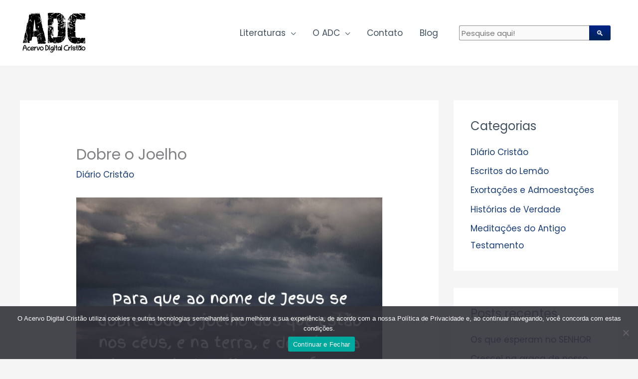

--- FILE ---
content_type: text/html; charset=UTF-8
request_url: https://acervodigitalcristao.com.br/blog/diario-cristao/dobre-o-joelho/
body_size: 66040
content:
<!DOCTYPE html><html lang="pt-BR" prefix="og: https://ogp.me/ns#"><head><meta charset="UTF-8"><meta name="viewport" content="width=device-width, initial-scale=1"><link rel="profile" href="https://gmpg.org/xfn/11"><link media="all" href="https://acervodigitalcristao.com.br/wp-content/cache/autoptimize/css/autoptimize_3ebe5eb412b1736155cad3fd71cfe98b.css" rel="stylesheet"><link media="only screen and (max-width: 768px)" href="https://acervodigitalcristao.com.br/wp-content/cache/autoptimize/css/autoptimize_2b0a662740d3cc93a5476fc734a64c63.css" rel="stylesheet"><title>Dobre o Joelho | Acervo Digital Cristão</title><meta name="description" content="O nome de Jesus traz algum conforto ao seu coração, ou traz algum pensamento de paz e alegria? Você se curvou à autoridade desse nome? Tenha certeza de que"/><meta name="robots" content="follow, index, max-snippet:-1, max-video-preview:-1, max-image-preview:large"/><link rel="canonical" href="https://acervodigitalcristao.com.br/blog/diario-cristao/dobre-o-joelho/" /><meta property="og:locale" content="pt_BR" /><meta property="og:type" content="article" /><meta property="og:title" content="Dobre o Joelho | Acervo Digital Cristão" /><meta property="og:description" content="O nome de Jesus traz algum conforto ao seu coração, ou traz algum pensamento de paz e alegria? Você se curvou à autoridade desse nome? Tenha certeza de que" /><meta property="og:url" content="https://acervodigitalcristao.com.br/blog/diario-cristao/dobre-o-joelho/" /><meta property="og:site_name" content="Acervo Digital Cristão | Literatura Cristã" /><meta property="article:section" content="Diário Cristão" /><meta property="og:updated_time" content="2022-08-27T12:53:39-03:00" /><meta property="og:image" content="https://acervodigitalcristao.com.br/wp-content/uploads/2022/08/foto-instagram1-2-2.jpg" /><meta property="og:image:secure_url" content="https://acervodigitalcristao.com.br/wp-content/uploads/2022/08/foto-instagram1-2-2.jpg" /><meta property="og:image:width" content="1080" /><meta property="og:image:height" content="1080" /><meta property="og:image:alt" content="Dobre o Joelho" /><meta property="og:image:type" content="image/jpeg" /><meta property="article:published_time" content="2022-08-27T12:53:34-03:00" /><meta property="article:modified_time" content="2022-08-27T12:53:39-03:00" /><meta name="twitter:card" content="summary_large_image" /><meta name="twitter:title" content="Dobre o Joelho | Acervo Digital Cristão" /><meta name="twitter:description" content="O nome de Jesus traz algum conforto ao seu coração, ou traz algum pensamento de paz e alegria? Você se curvou à autoridade desse nome? Tenha certeza de que" /><meta name="twitter:image" content="https://acervodigitalcristao.com.br/wp-content/uploads/2022/08/foto-instagram1-2-2.jpg" /><meta name="twitter:label1" content="Escrito por" /><meta name="twitter:data1" content="Helio Henrique Monte-Alto" /><meta name="twitter:label2" content="Tempo para leitura" /><meta name="twitter:data2" content="1 minuto" /> <script type="application/ld+json" class="rank-math-schema">{"@context":"https://schema.org","@graph":[{"@type":"Organization","@id":"https://acervodigitalcristao.com.br/#organization","name":"Acervo Digital Crist\u00e3o | Literatura Crist\u00e3","logo":{"@type":"ImageObject","@id":"https://acervodigitalcristao.com.br/#logo","url":"https://acervodigitalcristao.com.br/dsv/wp-content/uploads/2020/09/cropped-logo-final.png","contentUrl":"https://acervodigitalcristao.com.br/dsv/wp-content/uploads/2020/09/cropped-logo-final.png","caption":"Acervo Digital Crist\u00e3o | Literatura Crist\u00e3","inLanguage":"pt-BR","width":"207","height":"124"}},{"@type":"WebSite","@id":"https://acervodigitalcristao.com.br/#website","url":"https://acervodigitalcristao.com.br","name":"Acervo Digital Crist\u00e3o | Literatura Crist\u00e3","publisher":{"@id":"https://acervodigitalcristao.com.br/#organization"},"inLanguage":"pt-BR"},{"@type":"ImageObject","@id":"https://acervodigitalcristao.com.br/wp-content/uploads/2022/08/foto-instagram1-2-2-1024x1024.jpg","url":"https://acervodigitalcristao.com.br/wp-content/uploads/2022/08/foto-instagram1-2-2-1024x1024.jpg","width":"200","height":"200","inLanguage":"pt-BR"},{"@type":"BreadcrumbList","@id":"https://acervodigitalcristao.com.br/blog/diario-cristao/dobre-o-joelho/#breadcrumb","itemListElement":[{"@type":"ListItem","position":"1","item":{"@id":"https://acervodigitalcristao.com.br","name":"Home"}},{"@type":"ListItem","position":"2","item":{"@id":"https://acervodigitalcristao.com.br/blog/category/diario-cristao/","name":"Di\u00e1rio Crist\u00e3o"}},{"@type":"ListItem","position":"3","item":{"@id":"https://acervodigitalcristao.com.br/blog/diario-cristao/dobre-o-joelho/","name":"Dobre o Joelho"}}]},{"@type":"WebPage","@id":"https://acervodigitalcristao.com.br/blog/diario-cristao/dobre-o-joelho/#webpage","url":"https://acervodigitalcristao.com.br/blog/diario-cristao/dobre-o-joelho/","name":"Dobre o Joelho | Acervo Digital Crist\u00e3o","datePublished":"2022-08-27T12:53:34-03:00","dateModified":"2022-08-27T12:53:39-03:00","isPartOf":{"@id":"https://acervodigitalcristao.com.br/#website"},"primaryImageOfPage":{"@id":"https://acervodigitalcristao.com.br/wp-content/uploads/2022/08/foto-instagram1-2-2-1024x1024.jpg"},"inLanguage":"pt-BR","breadcrumb":{"@id":"https://acervodigitalcristao.com.br/blog/diario-cristao/dobre-o-joelho/#breadcrumb"}},{"@type":"Person","@id":"https://acervodigitalcristao.com.br/author/heliohenrique/","name":"Helio Henrique Monte-Alto","url":"https://acervodigitalcristao.com.br/author/heliohenrique/","image":{"@type":"ImageObject","@id":"https://secure.gravatar.com/avatar/639bbcc16c2235e17909536e60622e1ee3c16c5a3d3396d3f59a1c1ccee90c34?s=96&amp;d=mm&amp;r=g","url":"https://secure.gravatar.com/avatar/639bbcc16c2235e17909536e60622e1ee3c16c5a3d3396d3f59a1c1ccee90c34?s=96&amp;d=mm&amp;r=g","caption":"Helio Henrique Monte-Alto","inLanguage":"pt-BR"},"worksFor":{"@id":"https://acervodigitalcristao.com.br/#organization"}},{"@type":"BlogPosting","headline":"Dobre o Joelho | Acervo Digital Crist\u00e3o","datePublished":"2022-08-27T12:53:34-03:00","dateModified":"2022-08-27T12:53:39-03:00","articleSection":"Di\u00e1rio Crist\u00e3o","author":{"@id":"https://acervodigitalcristao.com.br/author/heliohenrique/","name":"Helio Henrique Monte-Alto"},"publisher":{"@id":"https://acervodigitalcristao.com.br/#organization"},"description":"O nome de Jesus traz algum conforto ao seu cora\u00e7\u00e3o, ou traz algum pensamento de paz e alegria? Voc\u00ea se curvou \u00e0 autoridade desse nome? Tenha certeza de que","name":"Dobre o Joelho | Acervo Digital Crist\u00e3o","@id":"https://acervodigitalcristao.com.br/blog/diario-cristao/dobre-o-joelho/#richSnippet","isPartOf":{"@id":"https://acervodigitalcristao.com.br/blog/diario-cristao/dobre-o-joelho/#webpage"},"image":{"@id":"https://acervodigitalcristao.com.br/wp-content/uploads/2022/08/foto-instagram1-2-2-1024x1024.jpg"},"inLanguage":"pt-BR","mainEntityOfPage":{"@id":"https://acervodigitalcristao.com.br/blog/diario-cristao/dobre-o-joelho/#webpage"}}]}</script> <link rel='dns-prefetch' href='//fonts.googleapis.com' /><link rel="alternate" type="application/rss+xml" title="Feed para Acervo Digital Cristão | Literatura Cristã &raquo;" href="https://acervodigitalcristao.com.br/feed/" /><link rel="alternate" type="application/rss+xml" title="Feed de comentários para Acervo Digital Cristão | Literatura Cristã &raquo;" href="https://acervodigitalcristao.com.br/comments/feed/" /> <script>window._wpemojiSettings = {"baseUrl":"https:\/\/s.w.org\/images\/core\/emoji\/16.0.1\/72x72\/","ext":".png","svgUrl":"https:\/\/s.w.org\/images\/core\/emoji\/16.0.1\/svg\/","svgExt":".svg","source":{"concatemoji":"https:\/\/acervodigitalcristao.com.br\/wp-includes\/js\/wp-emoji-release.min.js?ver=6.8.3"}};
/*! This file is auto-generated */
!function(s,n){var o,i,e;function c(e){try{var t={supportTests:e,timestamp:(new Date).valueOf()};sessionStorage.setItem(o,JSON.stringify(t))}catch(e){}}function p(e,t,n){e.clearRect(0,0,e.canvas.width,e.canvas.height),e.fillText(t,0,0);var t=new Uint32Array(e.getImageData(0,0,e.canvas.width,e.canvas.height).data),a=(e.clearRect(0,0,e.canvas.width,e.canvas.height),e.fillText(n,0,0),new Uint32Array(e.getImageData(0,0,e.canvas.width,e.canvas.height).data));return t.every(function(e,t){return e===a[t]})}function u(e,t){e.clearRect(0,0,e.canvas.width,e.canvas.height),e.fillText(t,0,0);for(var n=e.getImageData(16,16,1,1),a=0;a<n.data.length;a++)if(0!==n.data[a])return!1;return!0}function f(e,t,n,a){switch(t){case"flag":return n(e,"\ud83c\udff3\ufe0f\u200d\u26a7\ufe0f","\ud83c\udff3\ufe0f\u200b\u26a7\ufe0f")?!1:!n(e,"\ud83c\udde8\ud83c\uddf6","\ud83c\udde8\u200b\ud83c\uddf6")&&!n(e,"\ud83c\udff4\udb40\udc67\udb40\udc62\udb40\udc65\udb40\udc6e\udb40\udc67\udb40\udc7f","\ud83c\udff4\u200b\udb40\udc67\u200b\udb40\udc62\u200b\udb40\udc65\u200b\udb40\udc6e\u200b\udb40\udc67\u200b\udb40\udc7f");case"emoji":return!a(e,"\ud83e\udedf")}return!1}function g(e,t,n,a){var r="undefined"!=typeof WorkerGlobalScope&&self instanceof WorkerGlobalScope?new OffscreenCanvas(300,150):s.createElement("canvas"),o=r.getContext("2d",{willReadFrequently:!0}),i=(o.textBaseline="top",o.font="600 32px Arial",{});return e.forEach(function(e){i[e]=t(o,e,n,a)}),i}function t(e){var t=s.createElement("script");t.src=e,t.defer=!0,s.head.appendChild(t)}"undefined"!=typeof Promise&&(o="wpEmojiSettingsSupports",i=["flag","emoji"],n.supports={everything:!0,everythingExceptFlag:!0},e=new Promise(function(e){s.addEventListener("DOMContentLoaded",e,{once:!0})}),new Promise(function(t){var n=function(){try{var e=JSON.parse(sessionStorage.getItem(o));if("object"==typeof e&&"number"==typeof e.timestamp&&(new Date).valueOf()<e.timestamp+604800&&"object"==typeof e.supportTests)return e.supportTests}catch(e){}return null}();if(!n){if("undefined"!=typeof Worker&&"undefined"!=typeof OffscreenCanvas&&"undefined"!=typeof URL&&URL.createObjectURL&&"undefined"!=typeof Blob)try{var e="postMessage("+g.toString()+"("+[JSON.stringify(i),f.toString(),p.toString(),u.toString()].join(",")+"));",a=new Blob([e],{type:"text/javascript"}),r=new Worker(URL.createObjectURL(a),{name:"wpTestEmojiSupports"});return void(r.onmessage=function(e){c(n=e.data),r.terminate(),t(n)})}catch(e){}c(n=g(i,f,p,u))}t(n)}).then(function(e){for(var t in e)n.supports[t]=e[t],n.supports.everything=n.supports.everything&&n.supports[t],"flag"!==t&&(n.supports.everythingExceptFlag=n.supports.everythingExceptFlag&&n.supports[t]);n.supports.everythingExceptFlag=n.supports.everythingExceptFlag&&!n.supports.flag,n.DOMReady=!1,n.readyCallback=function(){n.DOMReady=!0}}).then(function(){return e}).then(function(){var e;n.supports.everything||(n.readyCallback(),(e=n.source||{}).concatemoji?t(e.concatemoji):e.wpemoji&&e.twemoji&&(t(e.twemoji),t(e.wpemoji)))}))}((window,document),window._wpemojiSettings);</script> <link rel='stylesheet' id='astra-google-fonts-css' href='https://fonts.googleapis.com/css?family=Poppins%3A400%2C%2C600&#038;display=fallback&#038;ver=4.11.13' media='all' /><link rel='stylesheet' id='elementor-post-6-css' href='https://acervodigitalcristao.com.br/wp-content/cache/autoptimize/css/autoptimize_single_2217c652c72e5499258fff050e988b2d.css?ver=1761575148' media='all' /><link rel='stylesheet' id='elementor-post-1600-css' href='https://acervodigitalcristao.com.br/wp-content/cache/autoptimize/css/autoptimize_single_f08a6a18e162466f26c241a3e5b89f41.css?ver=1761575148' media='all' /><link rel='stylesheet' id='elementor-gf-local-roboto-css' href='https://acervodigitalcristao.com.br/wp-content/cache/autoptimize/css/autoptimize_single_c78e03ca9f14eeb9aacab5c785424e3c.css?ver=1747773665' media='all' /><link rel='stylesheet' id='elementor-gf-local-robotoslab-css' href='https://acervodigitalcristao.com.br/wp-content/cache/autoptimize/css/autoptimize_single_faff3aa11e3e3bfb82c388037e42e5c4.css?ver=1747773670' media='all' /> <!--[if IE]> <script src="https://acervodigitalcristao.com.br/wp-content/themes/astra/assets/js/minified/flexibility.min.js?ver=4.11.13" id="astra-flexibility-js"></script> <script id="astra-flexibility-js-after">flexibility(document.documentElement);</script> <![endif]--> <script src="https://acervodigitalcristao.com.br/wp-includes/js/jquery/jquery.min.js?ver=3.7.1" id="jquery-core-js"></script> <script id="jquery-js-after">!function($){"use strict";$(document).ready(function(){$(this).scrollTop()>100&&$(".hfe-scroll-to-top-wrap").removeClass("hfe-scroll-to-top-hide"),$(window).scroll(function(){$(this).scrollTop()<100?$(".hfe-scroll-to-top-wrap").fadeOut(300):$(".hfe-scroll-to-top-wrap").fadeIn(300)}),$(".hfe-scroll-to-top-wrap").on("click",function(){$("html, body").animate({scrollTop:0},300);return!1})})}(jQuery);
!function($){'use strict';$(document).ready(function(){var bar=$('.hfe-reading-progress-bar');if(!bar.length)return;$(window).on('scroll',function(){var s=$(window).scrollTop(),d=$(document).height()-$(window).height(),p=d? s/d*100:0;bar.css('width',p+'%')});});}(jQuery);</script> <script id="wc-add-to-cart-js-extra">var wc_add_to_cart_params = {"ajax_url":"\/wp-admin\/admin-ajax.php","wc_ajax_url":"\/?wc-ajax=%%endpoint%%","i18n_view_cart":"Ver carrinho","cart_url":"https:\/\/acervodigitalcristao.com.br\/cart\/","is_cart":"","cart_redirect_after_add":"no"};</script> <script id="woocommerce-js-extra">var woocommerce_params = {"ajax_url":"\/wp-admin\/admin-ajax.php","wc_ajax_url":"\/?wc-ajax=%%endpoint%%","i18n_password_show":"Mostrar senha","i18n_password_hide":"Ocultar senha"};</script> <link rel="https://api.w.org/" href="https://acervodigitalcristao.com.br/wp-json/" /><link rel="alternate" title="JSON" type="application/json" href="https://acervodigitalcristao.com.br/wp-json/wp/v2/posts/16023" /><link rel="EditURI" type="application/rsd+xml" title="RSD" href="https://acervodigitalcristao.com.br/xmlrpc.php?rsd" /><meta name="generator" content="WordPress 6.8.3" /><link rel='shortlink' href='https://acervodigitalcristao.com.br/?p=16023' /><link rel="alternate" title="oEmbed (JSON)" type="application/json+oembed" href="https://acervodigitalcristao.com.br/wp-json/oembed/1.0/embed?url=https%3A%2F%2Facervodigitalcristao.com.br%2Fblog%2Fdiario-cristao%2Fdobre-o-joelho%2F" /><link rel="alternate" title="oEmbed (XML)" type="text/xml+oembed" href="https://acervodigitalcristao.com.br/wp-json/oembed/1.0/embed?url=https%3A%2F%2Facervodigitalcristao.com.br%2Fblog%2Fdiario-cristao%2Fdobre-o-joelho%2F&#038;format=xml" />  <script>(function(w,d,s,l,i){w[l]=w[l]||[];w[l].push({'gtm.start':
new Date().getTime(),event:'gtm.js'});var f=d.getElementsByTagName(s)[0],
j=d.createElement(s),dl=l!='dataLayer'?'&l='+l:'';j.async=true;j.src=
'https://www.googletagmanager.com/gtm.js?id='+i+dl;f.parentNode.insertBefore(j,f);
})(window,document,'script','dataLayer','GTM-MKQBBTM');</script>    <script async src="https://www.googletagmanager.com/gtag/js?id=G-C19EMN4V02"></script> <script>window.dataLayer = window.dataLayer || [];
  function gtag(){dataLayer.push(arguments);}
  gtag('js', new Date());

  gtag('config', 'G-C19EMN4V02');</script> <noscript><style>.woocommerce-product-gallery{ opacity: 1 !important; }</style></noscript><meta name="generator" content="Elementor 3.32.5; features: additional_custom_breakpoints; settings: css_print_method-external, google_font-enabled, font_display-auto"><link rel="icon" href="https://acervodigitalcristao.com.br/wp-content/uploads/2020/09/cropped-logo-final1-32x32.png" sizes="32x32" /><link rel="icon" href="https://acervodigitalcristao.com.br/wp-content/uploads/2020/09/cropped-logo-final1-192x192.png" sizes="192x192" /><link rel="apple-touch-icon" href="https://acervodigitalcristao.com.br/wp-content/uploads/2020/09/cropped-logo-final1-180x180.png" /><meta name="msapplication-TileImage" content="https://acervodigitalcristao.com.br/wp-content/uploads/2020/09/cropped-logo-final1-270x270.png" /></head><body itemtype='https://schema.org/Blog' itemscope='itemscope' class="wp-singular post-template-default single single-post postid-16023 single-format-standard wp-custom-logo wp-embed-responsive wp-theme-astra wp-child-theme-astra-child theme-astra cookies-not-set woocommerce-no-js ehf-footer ehf-template-astra ehf-stylesheet-astra-child ast-desktop ast-separate-container ast-two-container ast-right-sidebar astra-4.11.13 ast-header-custom-item-inside group-blog ast-blog-single-style-1 ast-single-post ast-inherit-site-logo-transparent ast-normal-title-enabled elementor-default elementor-kit-6"> <a
 class="skip-link screen-reader-text"
 href="#content"
 title="Ir para o conteúdo"> Ir para o conteúdo</a><div
class="hfeed site" id="page"><header
 class="site-header header-main-layout-1 ast-primary-menu-enabled ast-menu-toggle-icon ast-mobile-header-inline" id="masthead" itemtype="https://schema.org/WPHeader" itemscope="itemscope" itemid="#masthead"		><div class="main-header-bar-wrap"><div class="main-header-bar"><div class="ast-container"><div class="ast-flex main-header-container"><div class="site-branding"><div
 class="ast-site-identity" itemtype="https://schema.org/Organization" itemscope="itemscope"			> <span class="site-logo-img"><a href="https://acervodigitalcristao.com.br/" class="custom-logo-link" rel="home"><img width="140" height="98" src="https://acervodigitalcristao.com.br/wp-content/uploads/2021/04/logo-e1617567403688-140x98.png" class="custom-logo" alt="Acervo Digital Cristão | Literatura Cristã" decoding="async" srcset="" sizes="(max-width: 140px) 100vw, 140px" /></a></span></div></div><div class="ast-mobile-menu-buttons"><div class="ast-button-wrap"> <button type="button" class="menu-toggle main-header-menu-toggle  ast-mobile-menu-buttons-fill "  aria-controls='primary-menu' aria-expanded='false'> <span class="screen-reader-text">Menu principal</span> <span class="ast-icon icon-menu-bars"><span class="menu-toggle-icon"></span></span> </button></div></div><div class="ast-main-header-bar-alignment"><div class="main-header-bar-navigation"><nav class="site-navigation ast-flex-grow-1 navigation-accessibility" id="primary-site-navigation" aria-label="Navegação do site" itemtype="https://schema.org/SiteNavigationElement" itemscope="itemscope"><div class="main-navigation"><ul id="primary-menu" class="main-header-menu ast-menu-shadow ast-nav-menu ast-flex ast-justify-content-flex-end  submenu-with-border"><li id="menu-item-406" class="menu-item menu-item-type-post_type menu-item-object-page menu-item-has-children menu-item-406"><a aria-expanded="false" href="https://acervodigitalcristao.com.br/shop/" title="						" class="menu-link">Literaturas</a><button class="ast-menu-toggle" aria-expanded="false" aria-label="Toggle menu"><span class="screen-reader-text">Alternar menu</span><span class="ast-icon icon-arrow"></span></button><ul class="sub-menu"><li id="menu-item-1904" class="menu-item menu-item-type-custom menu-item-object-custom menu-item-has-children menu-item-1904"><a aria-expanded="false" href="/categoria/folhetos/" class="menu-link">Folhetos</a><button class="ast-menu-toggle" aria-expanded="false" aria-label="Toggle menu"><span class="screen-reader-text">Alternar menu</span><span class="ast-icon icon-arrow"></span></button><ul class="sub-menu"><li id="menu-item-12080" class="menu-item menu-item-type-custom menu-item-object-custom menu-item-12080"><a href="/categoria/folhetos/evangelisticos/" class="menu-link">Evangelísticos</a></li><li id="menu-item-12081" class="menu-item menu-item-type-custom menu-item-object-custom menu-item-12081"><a href="/categoria/folhetos/doutrinarios/" class="menu-link">Doutrinários</a></li></ul></li><li id="menu-item-1905" class="menu-item menu-item-type-custom menu-item-object-custom menu-item-1905"><a href="/categoria/livretes/" class="menu-link">Livretes</a></li><li id="menu-item-1906" class="menu-item menu-item-type-custom menu-item-object-custom menu-item-1906"><a href="/categoria/livros/" class="menu-link">Livros</a></li><li id="menu-item-2079" class="menu-item menu-item-type-custom menu-item-object-custom menu-item-2079"><a href="/categoria/Revistas/" class="menu-link">Revistas</a></li></ul></li><li id="menu-item-1886" class="menu-item menu-item-type-custom menu-item-object-custom menu-item-has-children menu-item-1886"><a aria-expanded="false" href="#" class="menu-link">O ADC</a><button class="ast-menu-toggle" aria-expanded="false" aria-label="Toggle menu"><span class="screen-reader-text">Alternar menu</span><span class="ast-icon icon-arrow"></span></button><ul class="sub-menu"><li id="menu-item-344" class="menu-item menu-item-type-post_type menu-item-object-page menu-item-344"><a href="https://acervodigitalcristao.com.br/sobre/" title="						" class="menu-link">Sobre</a></li><li id="menu-item-1996" class="menu-item menu-item-type-post_type menu-item-object-page menu-item-1996"><a href="https://acervodigitalcristao.com.br/politica-de-privacidade/" class="menu-link">Política de Privacidade</a></li></ul></li><li id="menu-item-337" class="menu-item menu-item-type-post_type menu-item-object-page menu-item-337"><a href="https://acervodigitalcristao.com.br/contato/" title="						" class="menu-link">Contato</a></li><li id="menu-item-1898" class="menu-item menu-item-type-post_type menu-item-object-page current_page_parent menu-item-1898"><a href="https://acervodigitalcristao.com.br/blog/" class="menu-link">Blog</a></li><li class="ast-masthead-custom-menu-items widget-custom-menu-item"><div class="ast-header-widget-area"><aside id="custom_html-4" class="widget_text widget widget_custom_html"><div class="textwidget custom-html-widget"><div id="widdget" style="width:100%;margin:10px 0;"><noscript><em>This feature requires JavaScript to be turned <strong>on</strong>.</em></noscript><form style="position:relative" onsubmit="this.elements[0].click();"><div style="float:right;position:absolute;top:0;right:-2px;z-index:3"><button type="submit" onclick="var v=this.parentElement.parentElement.elements[1].value;if (typeof gtag !== 'undefined') try{gtag('event','search',{'event_label':v});} catch(e){} else if (typeof ga !== 'undefined') try{ga('send','event','engagement','search',v);} catch(e){} window.open('https://duckduckgo.com?q=%21g+%22'+encodeURIComponent(v)+'%22+site%3Aacervodigitalcristao.com.br&kn=1');return false;">&#128269;</button></div><input type="text" name="q" placeholder="Pesquise aqui!" /></form></div></div></aside></div></li></ul></div></nav></div></div></div></div></div></div></header><div id="content" class="site-content"><div class="ast-container"><div id="primary" class="content-area primary"><main id="main" class="site-main"><article
class="post-16023 post type-post status-publish format-standard hentry category-diario-cristao ast-article-single" id="post-16023" itemtype="https://schema.org/CreativeWork" itemscope="itemscope"><div class="ast-post-format- ast-no-thumb single-layout-1"><header class="entry-header ast-no-thumbnail"><h1 class="entry-title" itemprop="headline">Dobre o Joelho</h1><div class="entry-meta"><span class="ast-terms-link"><a href="https://acervodigitalcristao.com.br/blog/category/diario-cristao/" class="">Diário Cristão</a></span></div></header><div class="entry-content clear"
 itemprop="text"	><figure class="wp-block-image size-large"><img fetchpriority="high" decoding="async" width="1024" height="1024" src="https://acervodigitalcristao.com.br/wp-content/uploads/2022/08/foto-instagram1-2-2-1024x1024.jpg" alt="" class="wp-image-16024" srcset="https://acervodigitalcristao.com.br/wp-content/uploads/2022/08/foto-instagram1-2-2-1024x1024.jpg 1024w, https://acervodigitalcristao.com.br/wp-content/uploads/2022/08/foto-instagram1-2-2-300x300.jpg 300w, https://acervodigitalcristao.com.br/wp-content/uploads/2022/08/foto-instagram1-2-2-150x150.jpg 150w, https://acervodigitalcristao.com.br/wp-content/uploads/2022/08/foto-instagram1-2-2-768x768.jpg 768w, https://acervodigitalcristao.com.br/wp-content/uploads/2022/08/foto-instagram1-2-2-600x600.jpg 600w, https://acervodigitalcristao.com.br/wp-content/uploads/2022/08/foto-instagram1-2-2-100x100.jpg 100w, https://acervodigitalcristao.com.br/wp-content/uploads/2022/08/foto-instagram1-2-2.jpg 1080w" sizes="(max-width: 1024px) 100vw, 1024px"></figure><p>O nome de Jesus traz algum conforto ao seu coração, ou traz algum pensamento de paz e alegria? Você se curvou à autoridade desse nome? Tenha certeza de que todos devem se curvar. A Bíblia afirma claramente: “Para que ao nome de Jesus se dobre todo o joelho dos que estão nos céus, e na terra, e debaixo da terra, e toda a língua confesse que Jesus Cristo é o Senhor, para glória de Deus Pai” (Filipenses 2:10-11). Se você não se curvar agora neste dia de salvação e graça, então os joelhos rebeldes e teimosos deverão se dobrar e a língua confessar a Ele em um momento em que não haverá perdão ou misericórdia. Então você estará naquele evento descrito pelo apóstolo João:</p><p>“E vi um grande trono branco, e o que estava assentado sobre ele, de cuja presença fugiu a terra e o céu; e não se achou lugar para eles. E vi os mortos, grandes e pequenos, que estavam diante de Deus, e abriram-se os livros; e abriu-se outro livro, que é o da vida. E os mortos foram julgados pelas coisas que estavam escritas nos livros, segundo as suas obras… E aquele que não foi achado escrito no livro da vida foi lançado no lago de fogo” (Apocalipse 20:11-12,15).</p><p><em>Jim Hyland</em></p></div></div></article><nav class="navigation post-navigation" aria-label="Posts"><div class="nav-links"><div class="nav-previous"><a title="Conforto das Escrituras para o Sábado" href="https://acervodigitalcristao.com.br/blog/diario-cristao/conforto-das-escrituras-para-o-sabado-185/" rel="prev"><span class="ast-left-arrow" aria-hidden="true">&larr;</span> Post anterior</a></div><div class="nav-next"><a title="Conforto das Escrituras para o Domingo" href="https://acervodigitalcristao.com.br/blog/diario-cristao/conforto-das-escrituras-para-o-domingo-155/" rel="next">Post seguinte <span class="ast-right-arrow" aria-hidden="true">&rarr;</span></a></div></div></nav></main></div><div class="widget-area secondary" id="secondary" itemtype="https://schema.org/WPSideBar" itemscope="itemscope"><div class="sidebar-main" ><aside id="categories-2" class="widget widget_categories"><h2 class="widget-title">Categorias</h2><nav aria-label="Categorias"><ul><li class="cat-item cat-item-58"><a href="https://acervodigitalcristao.com.br/blog/category/diario-cristao/">Diário Cristão</a></li><li class="cat-item cat-item-138"><a href="https://acervodigitalcristao.com.br/blog/category/escritos-do-lemao/">Escritos do Lemão</a></li><li class="cat-item cat-item-1"><a href="https://acervodigitalcristao.com.br/blog/category/exotacoes-e-admoestacoes/">Exortações e Admoestações</a></li><li class="cat-item cat-item-66"><a href="https://acervodigitalcristao.com.br/blog/category/historias-de-verdade/">Histórias de Verdade</a></li><li class="cat-item cat-item-104"><a href="https://acervodigitalcristao.com.br/blog/category/meditacoes-do-antigo-testamento/">Meditações do Antigo Testamento</a></li></ul></nav></aside><aside id="recent-posts-2" class="widget widget_recent_entries"><h2 class="widget-title">Posts recentes</h2><nav aria-label="Posts recentes"><ul><li> <a href="https://acervodigitalcristao.com.br/blog/diario-cristao/os-que-esperam-no-senhor-2/">Os que esperam no SENHOR</a></li><li> <a href="https://acervodigitalcristao.com.br/blog/diario-cristao/crescei-na-graca-de-nosso-senhor-2/">Crescei na graça de nosso Senhor</a></li><li> <a href="https://acervodigitalcristao.com.br/blog/diario-cristao/a-piedade-para-tudo-e-proveitosa-2/">A piedade para tudo é proveitosa</a></li><li> <a href="https://acervodigitalcristao.com.br/blog/diario-cristao/apascentardes-a-igreja-de-deus-2/">Apascentardes a igreja de Deus</a></li><li> <a href="https://acervodigitalcristao.com.br/blog/diario-cristao/preguicoso-2/">Preguiçoso</a></li></ul></nav></aside><aside id="archives-4" class="widget widget_archive"><h2 class="widget-title">Arquivos</h2> <label class="screen-reader-text" for="archives-dropdown-4">Arquivos</label> <select id="archives-dropdown-4" name="archive-dropdown"><option value="">Selecionar o mês</option><option value='https://acervodigitalcristao.com.br/blog/2026/01/'> janeiro 2026 &nbsp;(20)</option><option value='https://acervodigitalcristao.com.br/blog/2025/12/'> dezembro 2025 &nbsp;(67)</option><option value='https://acervodigitalcristao.com.br/blog/2025/11/'> novembro 2025 &nbsp;(84)</option><option value='https://acervodigitalcristao.com.br/blog/2025/10/'> outubro 2025 &nbsp;(77)</option><option value='https://acervodigitalcristao.com.br/blog/2025/09/'> setembro 2025 &nbsp;(89)</option><option value='https://acervodigitalcristao.com.br/blog/2025/08/'> agosto 2025 &nbsp;(92)</option><option value='https://acervodigitalcristao.com.br/blog/2025/07/'> julho 2025 &nbsp;(91)</option><option value='https://acervodigitalcristao.com.br/blog/2025/06/'> junho 2025 &nbsp;(86)</option><option value='https://acervodigitalcristao.com.br/blog/2025/05/'> maio 2025 &nbsp;(93)</option><option value='https://acervodigitalcristao.com.br/blog/2025/04/'> abril 2025 &nbsp;(91)</option><option value='https://acervodigitalcristao.com.br/blog/2025/03/'> março 2025 &nbsp;(92)</option><option value='https://acervodigitalcristao.com.br/blog/2025/02/'> fevereiro 2025 &nbsp;(83)</option><option value='https://acervodigitalcristao.com.br/blog/2025/01/'> janeiro 2025 &nbsp;(97)</option><option value='https://acervodigitalcristao.com.br/blog/2024/12/'> dezembro 2024 &nbsp;(83)</option><option value='https://acervodigitalcristao.com.br/blog/2024/11/'> novembro 2024 &nbsp;(91)</option><option value='https://acervodigitalcristao.com.br/blog/2024/10/'> outubro 2024 &nbsp;(90)</option><option value='https://acervodigitalcristao.com.br/blog/2024/09/'> setembro 2024 &nbsp;(76)</option><option value='https://acervodigitalcristao.com.br/blog/2024/08/'> agosto 2024 &nbsp;(44)</option><option value='https://acervodigitalcristao.com.br/blog/2024/07/'> julho 2024 &nbsp;(60)</option><option value='https://acervodigitalcristao.com.br/blog/2024/06/'> junho 2024 &nbsp;(54)</option><option value='https://acervodigitalcristao.com.br/blog/2024/05/'> maio 2024 &nbsp;(50)</option><option value='https://acervodigitalcristao.com.br/blog/2024/04/'> abril 2024 &nbsp;(56)</option><option value='https://acervodigitalcristao.com.br/blog/2024/03/'> março 2024 &nbsp;(56)</option><option value='https://acervodigitalcristao.com.br/blog/2024/02/'> fevereiro 2024 &nbsp;(53)</option><option value='https://acervodigitalcristao.com.br/blog/2024/01/'> janeiro 2024 &nbsp;(48)</option><option value='https://acervodigitalcristao.com.br/blog/2023/12/'> dezembro 2023 &nbsp;(56)</option><option value='https://acervodigitalcristao.com.br/blog/2023/11/'> novembro 2023 &nbsp;(56)</option><option value='https://acervodigitalcristao.com.br/blog/2023/10/'> outubro 2023 &nbsp;(62)</option><option value='https://acervodigitalcristao.com.br/blog/2023/09/'> setembro 2023 &nbsp;(55)</option><option value='https://acervodigitalcristao.com.br/blog/2023/08/'> agosto 2023 &nbsp;(59)</option><option value='https://acervodigitalcristao.com.br/blog/2023/07/'> julho 2023 &nbsp;(62)</option><option value='https://acervodigitalcristao.com.br/blog/2023/06/'> junho 2023 &nbsp;(57)</option><option value='https://acervodigitalcristao.com.br/blog/2023/05/'> maio 2023 &nbsp;(60)</option><option value='https://acervodigitalcristao.com.br/blog/2023/04/'> abril 2023 &nbsp;(60)</option><option value='https://acervodigitalcristao.com.br/blog/2023/03/'> março 2023 &nbsp;(55)</option><option value='https://acervodigitalcristao.com.br/blog/2023/02/'> fevereiro 2023 &nbsp;(67)</option><option value='https://acervodigitalcristao.com.br/blog/2023/01/'> janeiro 2023 &nbsp;(55)</option><option value='https://acervodigitalcristao.com.br/blog/2022/12/'> dezembro 2022 &nbsp;(43)</option><option value='https://acervodigitalcristao.com.br/blog/2022/11/'> novembro 2022 &nbsp;(50)</option><option value='https://acervodigitalcristao.com.br/blog/2022/10/'> outubro 2022 &nbsp;(61)</option><option value='https://acervodigitalcristao.com.br/blog/2022/09/'> setembro 2022 &nbsp;(52)</option><option value='https://acervodigitalcristao.com.br/blog/2022/08/'> agosto 2022 &nbsp;(60)</option><option value='https://acervodigitalcristao.com.br/blog/2022/07/'> julho 2022 &nbsp;(59)</option><option value='https://acervodigitalcristao.com.br/blog/2022/06/'> junho 2022 &nbsp;(55)</option><option value='https://acervodigitalcristao.com.br/blog/2022/05/'> maio 2022 &nbsp;(47)</option><option value='https://acervodigitalcristao.com.br/blog/2022/04/'> abril 2022 &nbsp;(55)</option><option value='https://acervodigitalcristao.com.br/blog/2022/03/'> março 2022 &nbsp;(52)</option><option value='https://acervodigitalcristao.com.br/blog/2022/02/'> fevereiro 2022 &nbsp;(65)</option><option value='https://acervodigitalcristao.com.br/blog/2022/01/'> janeiro 2022 &nbsp;(40)</option><option value='https://acervodigitalcristao.com.br/blog/2021/12/'> dezembro 2021 &nbsp;(44)</option><option value='https://acervodigitalcristao.com.br/blog/2021/11/'> novembro 2021 &nbsp;(62)</option><option value='https://acervodigitalcristao.com.br/blog/2021/10/'> outubro 2021 &nbsp;(56)</option><option value='https://acervodigitalcristao.com.br/blog/2021/09/'> setembro 2021 &nbsp;(51)</option><option value='https://acervodigitalcristao.com.br/blog/2021/08/'> agosto 2021 &nbsp;(57)</option><option value='https://acervodigitalcristao.com.br/blog/2021/07/'> julho 2021 &nbsp;(48)</option><option value='https://acervodigitalcristao.com.br/blog/2021/06/'> junho 2021 &nbsp;(35)</option><option value='https://acervodigitalcristao.com.br/blog/2021/05/'> maio 2021 &nbsp;(67)</option><option value='https://acervodigitalcristao.com.br/blog/2021/04/'> abril 2021 &nbsp;(57)</option><option value='https://acervodigitalcristao.com.br/blog/2021/03/'> março 2021 &nbsp;(41)</option><option value='https://acervodigitalcristao.com.br/blog/2021/02/'> fevereiro 2021 &nbsp;(55)</option><option value='https://acervodigitalcristao.com.br/blog/2021/01/'> janeiro 2021 &nbsp;(59)</option><option value='https://acervodigitalcristao.com.br/blog/2020/12/'> dezembro 2020 &nbsp;(87)</option><option value='https://acervodigitalcristao.com.br/blog/2020/11/'> novembro 2020 &nbsp;(64)</option><option value='https://acervodigitalcristao.com.br/blog/2020/10/'> outubro 2020 &nbsp;(84)</option><option value='https://acervodigitalcristao.com.br/blog/2020/09/'> setembro 2020 &nbsp;(88)</option><option value='https://acervodigitalcristao.com.br/blog/2020/08/'> agosto 2020 &nbsp;(87)</option><option value='https://acervodigitalcristao.com.br/blog/2020/07/'> julho 2020 &nbsp;(92)</option><option value='https://acervodigitalcristao.com.br/blog/2020/06/'> junho 2020 &nbsp;(91)</option><option value='https://acervodigitalcristao.com.br/blog/2020/05/'> maio 2020 &nbsp;(91)</option><option value='https://acervodigitalcristao.com.br/blog/2020/04/'> abril 2020 &nbsp;(88)</option><option value='https://acervodigitalcristao.com.br/blog/2020/03/'> março 2020 &nbsp;(92)</option><option value='https://acervodigitalcristao.com.br/blog/2020/02/'> fevereiro 2020 &nbsp;(86)</option><option value='https://acervodigitalcristao.com.br/blog/2020/01/'> janeiro 2020 &nbsp;(94)</option><option value='https://acervodigitalcristao.com.br/blog/2019/12/'> dezembro 2019 &nbsp;(93)</option><option value='https://acervodigitalcristao.com.br/blog/2019/11/'> novembro 2019 &nbsp;(90)</option><option value='https://acervodigitalcristao.com.br/blog/2019/10/'> outubro 2019 &nbsp;(89)</option><option value='https://acervodigitalcristao.com.br/blog/2019/09/'> setembro 2019 &nbsp;(74)</option><option value='https://acervodigitalcristao.com.br/blog/2019/08/'> agosto 2019 &nbsp;(92)</option><option value='https://acervodigitalcristao.com.br/blog/2019/07/'> julho 2019 &nbsp;(91)</option><option value='https://acervodigitalcristao.com.br/blog/2019/06/'> junho 2019 &nbsp;(90)</option><option value='https://acervodigitalcristao.com.br/blog/2019/05/'> maio 2019 &nbsp;(101)</option><option value='https://acervodigitalcristao.com.br/blog/2019/04/'> abril 2019 &nbsp;(97)</option><option value='https://acervodigitalcristao.com.br/blog/2019/03/'> março 2019 &nbsp;(103)</option><option value='https://acervodigitalcristao.com.br/blog/2019/02/'> fevereiro 2019 &nbsp;(83)</option><option value='https://acervodigitalcristao.com.br/blog/2019/01/'> janeiro 2019 &nbsp;(56)</option><option value='https://acervodigitalcristao.com.br/blog/2018/12/'> dezembro 2018 &nbsp;(96)</option><option value='https://acervodigitalcristao.com.br/blog/2018/11/'> novembro 2018 &nbsp;(57)</option><option value='https://acervodigitalcristao.com.br/blog/2018/10/'> outubro 2018 &nbsp;(86)</option><option value='https://acervodigitalcristao.com.br/blog/2018/09/'> setembro 2018 &nbsp;(54)</option><option value='https://acervodigitalcristao.com.br/blog/2018/08/'> agosto 2018 &nbsp;(63)</option><option value='https://acervodigitalcristao.com.br/blog/2018/07/'> julho 2018 &nbsp;(4)</option><option value='https://acervodigitalcristao.com.br/blog/2018/06/'> junho 2018 &nbsp;(17)</option><option value='https://acervodigitalcristao.com.br/blog/2018/05/'> maio 2018 &nbsp;(4)</option><option value='https://acervodigitalcristao.com.br/blog/2018/04/'> abril 2018 &nbsp;(6)</option><option value='https://acervodigitalcristao.com.br/blog/2018/03/'> março 2018 &nbsp;(6)</option><option value='https://acervodigitalcristao.com.br/blog/2018/02/'> fevereiro 2018 &nbsp;(6)</option><option value='https://acervodigitalcristao.com.br/blog/2018/01/'> janeiro 2018 &nbsp;(30)</option><option value='https://acervodigitalcristao.com.br/blog/2017/12/'> dezembro 2017 &nbsp;(25)</option><option value='https://acervodigitalcristao.com.br/blog/2017/11/'> novembro 2017 &nbsp;(26)</option><option value='https://acervodigitalcristao.com.br/blog/2017/10/'> outubro 2017 &nbsp;(22)</option><option value='https://acervodigitalcristao.com.br/blog/2017/09/'> setembro 2017 &nbsp;(12)</option><option value='https://acervodigitalcristao.com.br/blog/2017/07/'> julho 2017 &nbsp;(10)</option><option value='https://acervodigitalcristao.com.br/blog/2017/06/'> junho 2017 &nbsp;(27)</option><option value='https://acervodigitalcristao.com.br/blog/2017/05/'> maio 2017 &nbsp;(91)</option><option value='https://acervodigitalcristao.com.br/blog/2017/04/'> abril 2017 &nbsp;(6)</option> </select> <script>(function() {
	var dropdown = document.getElementById( "archives-dropdown-4" );
	function onSelectChange() {
		if ( dropdown.options[ dropdown.selectedIndex ].value !== '' ) {
			document.location.href = this.options[ this.selectedIndex ].value;
		}
	}
	dropdown.onchange = onSelectChange;
})();</script> </aside><aside id="woocommerce_products-3" class="widget woocommerce widget_products"><h2 class="widget-title">Leia também!</h2><ul class="product_list_widget"><li> <a href="https://acervodigitalcristao.com.br/produto/ate-eu-vir-busca-lo-outra-vez/"> <img width="300" height="300" src="https://acervodigitalcristao.com.br/wp-content/uploads/2021/05/ATE-VIR-BUSCA-LO-OUTRA-300x300.jpg" class="attachment-woocommerce_thumbnail size-woocommerce_thumbnail" alt="ATÉ EU VIR BUSCÁ-LO OUTRA VEZ" decoding="async" srcset="https://acervodigitalcristao.com.br/wp-content/uploads/2021/05/ATE-VIR-BUSCA-LO-OUTRA-300x300.jpg 300w, https://acervodigitalcristao.com.br/wp-content/uploads/2021/05/ATE-VIR-BUSCA-LO-OUTRA-150x150.jpg 150w, https://acervodigitalcristao.com.br/wp-content/uploads/2021/05/ATE-VIR-BUSCA-LO-OUTRA-100x100.jpg 100w" sizes="(max-width: 300px) 100vw, 300px" /> <span class="product-title">ATÉ EU VIR BUSCÁ-LO OUTRA VEZ</span> </a><div class="review-rating"><div class="star-rating"><span style="width:0%">Avaliação <strong class="rating">0</strong> de 5</span></div></div></li><li> <a href="https://acervodigitalcristao.com.br/produto/varios-aspectos-do-reino/"> <img width="300" height="300" src="https://acervodigitalcristao.com.br/wp-content/uploads/2021/04/VARIOS-ASPECTOS-DO-REINO-D-T-GRIMSTON-300x300.jpg" class="attachment-woocommerce_thumbnail size-woocommerce_thumbnail" alt="VÁRIOS ASPECTOS DO REINO" decoding="async" srcset="https://acervodigitalcristao.com.br/wp-content/uploads/2021/04/VARIOS-ASPECTOS-DO-REINO-D-T-GRIMSTON-300x300.jpg 300w, https://acervodigitalcristao.com.br/wp-content/uploads/2021/04/VARIOS-ASPECTOS-DO-REINO-D-T-GRIMSTON-150x150.jpg 150w, https://acervodigitalcristao.com.br/wp-content/uploads/2021/04/VARIOS-ASPECTOS-DO-REINO-D-T-GRIMSTON-100x100.jpg 100w" sizes="(max-width: 300px) 100vw, 300px" /> <span class="product-title">VÁRIOS ASPECTOS DO REINO</span> </a><div class="review-rating"><div class="star-rating"><span style="width:0%">Avaliação <strong class="rating">0</strong> de 5</span></div></div></li><li> <a href="https://acervodigitalcristao.com.br/produto/cartas-aos-evangelistas/"> <img width="300" height="300" src="https://acervodigitalcristao.com.br/wp-content/uploads/2021/04/Cartas-aos-Evangelistas-C-H-Mackintosh-300x300.jpg" class="attachment-woocommerce_thumbnail size-woocommerce_thumbnail" alt="CARTAS AOS EVANGELISTAS" decoding="async" srcset="https://acervodigitalcristao.com.br/wp-content/uploads/2021/04/Cartas-aos-Evangelistas-C-H-Mackintosh-300x300.jpg 300w, https://acervodigitalcristao.com.br/wp-content/uploads/2021/04/Cartas-aos-Evangelistas-C-H-Mackintosh-150x150.jpg 150w, https://acervodigitalcristao.com.br/wp-content/uploads/2021/04/Cartas-aos-Evangelistas-C-H-Mackintosh-100x100.jpg 100w" sizes="(max-width: 300px) 100vw, 300px" /> <span class="product-title">CARTAS AOS EVANGELISTAS</span> </a><div class="review-rating"><div class="star-rating"><span style="width:0%">Avaliação <strong class="rating">0</strong> de 5</span></div></div></li><li> <a href="https://acervodigitalcristao.com.br/produto/como-saber-a-vontade-de-deus-para-a-sua-vida/"> <img width="300" height="300" src="https://acervodigitalcristao.com.br/wp-content/uploads/2021/11/COMO-SABER-A-VONTADE-DE-DEUS-PARA-SUA-VIDA-300x300.jpg" class="attachment-woocommerce_thumbnail size-woocommerce_thumbnail" alt="COMO SABER A VONTADE DE DEUS PARA A SUA VIDA" decoding="async" srcset="https://acervodigitalcristao.com.br/wp-content/uploads/2021/11/COMO-SABER-A-VONTADE-DE-DEUS-PARA-SUA-VIDA-300x300.jpg 300w, https://acervodigitalcristao.com.br/wp-content/uploads/2021/11/COMO-SABER-A-VONTADE-DE-DEUS-PARA-SUA-VIDA-150x150.jpg 150w, https://acervodigitalcristao.com.br/wp-content/uploads/2021/11/COMO-SABER-A-VONTADE-DE-DEUS-PARA-SUA-VIDA-100x100.jpg 100w" sizes="(max-width: 300px) 100vw, 300px" /> <span class="product-title">COMO SABER A VONTADE DE DEUS PARA A SUA VIDA</span> </a><div class="review-rating"><div class="star-rating"><span style="width:0%">Avaliação <strong class="rating">0</strong> de 5</span></div></div></li><li> <a href="https://acervodigitalcristao.com.br/produto/um-pintor-em-minha-janela/"> <img width="300" height="300" src="https://acervodigitalcristao.com.br/wp-content/uploads/2021/04/um-pintor-na-janela-300x300.jpg" class="attachment-woocommerce_thumbnail size-woocommerce_thumbnail" alt="UM PINTOR EM MINHA JANELA" decoding="async" srcset="https://acervodigitalcristao.com.br/wp-content/uploads/2021/04/um-pintor-na-janela-300x300.jpg 300w, https://acervodigitalcristao.com.br/wp-content/uploads/2021/04/um-pintor-na-janela-150x150.jpg 150w, https://acervodigitalcristao.com.br/wp-content/uploads/2021/04/um-pintor-na-janela-100x100.jpg 100w" sizes="(max-width: 300px) 100vw, 300px" /> <span class="product-title">UM PINTOR EM MINHA JANELA</span> </a><div class="review-rating"><div class="star-rating"><span style="width:0%">Avaliação <strong class="rating">0</strong> de 5</span></div></div></li><li> <a href="https://acervodigitalcristao.com.br/produto/o-livro-de-jo/"> <img width="300" height="300" src="https://acervodigitalcristao.com.br/wp-content/uploads/2021/11/O-LIVRO-DE-JO-300x300.jpg" class="attachment-woocommerce_thumbnail size-woocommerce_thumbnail" alt="O LIVRO DE JÓ" decoding="async" srcset="https://acervodigitalcristao.com.br/wp-content/uploads/2021/11/O-LIVRO-DE-JO-300x300.jpg 300w, https://acervodigitalcristao.com.br/wp-content/uploads/2021/11/O-LIVRO-DE-JO-150x150.jpg 150w, https://acervodigitalcristao.com.br/wp-content/uploads/2021/11/O-LIVRO-DE-JO-100x100.jpg 100w" sizes="(max-width: 300px) 100vw, 300px" /> <span class="product-title">O LIVRO DE JÓ</span> </a><div class="review-rating"><div class="star-rating"><span style="width:0%">Avaliação <strong class="rating">0</strong> de 5</span></div></div></li><li> <a href="https://acervodigitalcristao.com.br/produto/o-evangelho-segundo-marcos/"> <img width="300" height="300" src="https://acervodigitalcristao.com.br/wp-content/uploads/2021/11/O-EVANGELHO-SEGUNDO-MARCOS.jpg-300x300.jpg" class="attachment-woocommerce_thumbnail size-woocommerce_thumbnail" alt="O EVANGELHO SEGUNDO MARCOS" decoding="async" srcset="https://acervodigitalcristao.com.br/wp-content/uploads/2021/11/O-EVANGELHO-SEGUNDO-MARCOS.jpg-300x300.jpg 300w, https://acervodigitalcristao.com.br/wp-content/uploads/2021/11/O-EVANGELHO-SEGUNDO-MARCOS.jpg-150x150.jpg 150w, https://acervodigitalcristao.com.br/wp-content/uploads/2021/11/O-EVANGELHO-SEGUNDO-MARCOS.jpg-100x100.jpg 100w" sizes="(max-width: 300px) 100vw, 300px" /> <span class="product-title">O EVANGELHO SEGUNDO MARCOS</span> </a><div class="review-rating"><div class="star-rating"><span style="width:0%">Avaliação <strong class="rating">0</strong> de 5</span></div></div></li></ul></aside></div></div></div></div><footer itemtype="https://schema.org/WPFooter" itemscope="itemscope" id="colophon" role="contentinfo"><div class='footer-width-fixer'><div data-elementor-type="wp-post" data-elementor-id="1600" class="elementor elementor-1600"><section class="elementor-section elementor-top-section elementor-element elementor-element-88855a2 elementor-section-content-middle elementor-section-boxed elementor-section-height-default elementor-section-height-default" data-id="88855a2" data-element_type="section" data-settings="{&quot;background_background&quot;:&quot;classic&quot;}"><div class="elementor-container elementor-column-gap-default"><div class="elementor-column elementor-col-33 elementor-top-column elementor-element elementor-element-cd23a39" data-id="cd23a39" data-element_type="column"><div class="elementor-widget-wrap elementor-element-populated"><div class="elementor-element elementor-element-75d3078 elementor-widget elementor-widget-heading" data-id="75d3078" data-element_type="widget" data-widget_type="heading.default"><div class="elementor-widget-container"><h4 class="elementor-heading-title elementor-size-default">Acervo Digital Cristão</h4></div></div><div class="elementor-element elementor-element-d93ce3a elementor-shape-circle e-grid-align-left elementor-grid-0 elementor-widget elementor-widget-social-icons" data-id="d93ce3a" data-element_type="widget" data-widget_type="social-icons.default"><div class="elementor-widget-container"><div class="elementor-social-icons-wrapper elementor-grid" role="list"> <span class="elementor-grid-item" role="listitem"> <a class="elementor-icon elementor-social-icon elementor-social-icon-instagram elementor-repeater-item-21ba68f" href="https://www.instagram.com/acervodigitalcristao/"> <span class="elementor-screen-only">Instagram</span> <i aria-hidden="true" class="fab fa-instagram"></i> </a> </span> <span class="elementor-grid-item" role="listitem"> <a class="elementor-icon elementor-social-icon elementor-social-icon-facebook-f elementor-repeater-item-b07d759" href="https://www.facebook.com/acervodigitalcristao/"> <span class="elementor-screen-only">Facebook-f</span> <i aria-hidden="true" class="fab fa-facebook-f"></i> </a> </span> <span class="elementor-grid-item" role="listitem"> <a class="elementor-icon elementor-social-icon elementor-social-icon-youtube elementor-repeater-item-0d5ae98" href="https://www.youtube.com/acervodigitalcristao/"> <span class="elementor-screen-only">Youtube</span> <i aria-hidden="true" class="fab fa-youtube"></i> </a> </span> <span class="elementor-grid-item" role="listitem"> <a class="elementor-icon elementor-social-icon elementor-social-icon-telegram elementor-repeater-item-e51bcbe" href="https://t.me/acervodigitalcristao/"> <span class="elementor-screen-only">Telegram</span> <i aria-hidden="true" class="fab fa-telegram"></i> </a> </span> <span class="elementor-grid-item" role="listitem"> <a class="elementor-icon elementor-social-icon elementor-social-icon-whatsapp elementor-repeater-item-d8628d4" href="https://whatsapp.com/channel/0029VbAYinSK5cDHJZueHm3l" target="_blank"> <span class="elementor-screen-only">Whatsapp</span> <i aria-hidden="true" class="fab fa-whatsapp"></i> </a> </span></div></div></div></div></div><div class="elementor-column elementor-col-33 elementor-top-column elementor-element elementor-element-b3d4a83" data-id="b3d4a83" data-element_type="column"><div class="elementor-widget-wrap elementor-element-populated"><div class="elementor-element elementor-element-1ae5b6e elementor-widget elementor-widget-icon-box" data-id="1ae5b6e" data-element_type="widget" data-widget_type="icon-box.default"><div class="elementor-widget-container"><div class="elementor-icon-box-wrapper"><div class="elementor-icon-box-content"><h5 class="elementor-icon-box-title"> <span  > Literatura Cristã é Aqui! </span></h5><p class="elementor-icon-box-description"> O Acervo Digital Cristão é um site sem fins lucrativos, cujo objetivo é divulgar o evangelho e a sã doutrina de nosso Senhor Jesus Cristo. Este site não está vinculado e nem é mantido por qualquer igreja ou denominação religiosa.</p></div></div></div></div></div></div><div class="elementor-column elementor-col-33 elementor-top-column elementor-element elementor-element-d4f67ef" data-id="d4f67ef" data-element_type="column"><div class="elementor-widget-wrap elementor-element-populated"><section class="elementor-section elementor-inner-section elementor-element elementor-element-163995b elementor-section-boxed elementor-section-height-default elementor-section-height-default" data-id="163995b" data-element_type="section"><div class="elementor-container elementor-column-gap-default"><div class="elementor-column elementor-col-50 elementor-inner-column elementor-element elementor-element-a945fcd" data-id="a945fcd" data-element_type="column"><div class="elementor-widget-wrap elementor-element-populated"><div class="elementor-element elementor-element-5e0cf9c elementor-widget elementor-widget-heading" data-id="5e0cf9c" data-element_type="widget" data-widget_type="heading.default"><div class="elementor-widget-container"><h5 class="elementor-heading-title elementor-size-default">links Rápidos</h5></div></div><div class="elementor-element elementor-element-069771e elementor-align-left elementor-tablet-align-left elementor-mobile-align-left elementor-icon-list--layout-traditional elementor-list-item-link-full_width elementor-widget elementor-widget-icon-list" data-id="069771e" data-element_type="widget" data-widget_type="icon-list.default"><div class="elementor-widget-container"><ul class="elementor-icon-list-items"><li class="elementor-icon-list-item"> <a href="https://www.pelagraca.com.br/"> <span class="elementor-icon-list-text">Pela Graça</span> </a></li><li class="elementor-icon-list-item"> <a href="https://www.respondi.com.br/"> <span class="elementor-icon-list-icon"> <i aria-hidden="true" class="fas fa-check"></i> </span> <span class="elementor-icon-list-text">O que respondi</span> </a></li><li class="elementor-icon-list-item"> <a href="https://radio.pelagraca.com.br/"> <span class="elementor-icon-list-text">Rádio Online</span> </a></li><li class="elementor-icon-list-item"> <a href="https://www.verdadesvivas.com.br/"> <span class="elementor-icon-list-text">Verdades Vivas</span> </a></li></ul></div></div></div></div><div class="elementor-column elementor-col-50 elementor-inner-column elementor-element elementor-element-ef37116" data-id="ef37116" data-element_type="column"><div class="elementor-widget-wrap elementor-element-populated"><div class="elementor-element elementor-element-0b1795c elementor-widget elementor-widget-heading" data-id="0b1795c" data-element_type="widget" data-widget_type="heading.default"><div class="elementor-widget-container"><h5 class="elementor-heading-title elementor-size-default">Links Importantes</h5></div></div><div class="elementor-element elementor-element-a5371e8 elementor-align-left elementor-tablet-align-left elementor-mobile-align-left elementor-icon-list--layout-traditional elementor-list-item-link-full_width elementor-widget elementor-widget-icon-list" data-id="a5371e8" data-element_type="widget" data-widget_type="icon-list.default"><div class="elementor-widget-container"><ul class="elementor-icon-list-items"><li class="elementor-icon-list-item"> <a href="/politica-de-privacidade"> <span class="elementor-icon-list-text">Politica de Privacidade</span> </a></li><li class="elementor-icon-list-item"> <a href="/sobre"> <span class="elementor-icon-list-text">Quem Somos</span> </a></li><li class="elementor-icon-list-item"> <a href="/contato"> <span class="elementor-icon-list-text">Contato</span> </a></li></ul></div></div></div></div></div></section></div></div></div></section><section class="elementor-section elementor-top-section elementor-element elementor-element-48f789a elementor-section-boxed elementor-section-height-default elementor-section-height-default" data-id="48f789a" data-element_type="section" data-settings="{&quot;background_background&quot;:&quot;classic&quot;}"><div class="elementor-container elementor-column-gap-default"><div class="elementor-column elementor-col-50 elementor-top-column elementor-element elementor-element-045796f" data-id="045796f" data-element_type="column"><div class="elementor-widget-wrap elementor-element-populated"><div class="elementor-element elementor-element-a33b24e elementor-widget elementor-widget-copyright" data-id="a33b24e" data-element_type="widget" data-settings="{&quot;align_tablet&quot;:&quot;center&quot;}" data-widget_type="copyright.default"><div class="elementor-widget-container"><div class="hfe-copyright-wrapper"> <span>Copyright © 2026</span></div></div></div></div></div><div class="elementor-column elementor-col-50 elementor-top-column elementor-element elementor-element-9eb4fec" data-id="9eb4fec" data-element_type="column"><div class="elementor-widget-wrap elementor-element-populated"><div class="elementor-element elementor-element-d0a2c87 elementor-widget elementor-widget-copyright" data-id="d0a2c87" data-element_type="widget" data-settings="{&quot;align&quot;:&quot;right&quot;,&quot;align_tablet&quot;:&quot;center&quot;}" data-widget_type="copyright.default"><div class="elementor-widget-container"><div class="hfe-copyright-wrapper"> <span>Acervo Digital Cristão | Literatura Cristã</span></div></div></div></div></div></div></section><section class="elementor-section elementor-top-section elementor-element elementor-element-6f2a1dc elementor-section-boxed elementor-section-height-default elementor-section-height-default" data-id="6f2a1dc" data-element_type="section"><div class="elementor-container elementor-column-gap-default"><div class="elementor-column elementor-col-100 elementor-top-column elementor-element elementor-element-0e9589d" data-id="0e9589d" data-element_type="column"><div class="elementor-widget-wrap elementor-element-populated"><section class="elementor-section elementor-inner-section elementor-element elementor-element-7db1d29 elementor-section-boxed elementor-section-height-default elementor-section-height-default" data-id="7db1d29" data-element_type="section"><div class="elementor-container elementor-column-gap-default"><div class="elementor-column elementor-col-100 elementor-inner-column elementor-element elementor-element-0c66bd6" data-id="0c66bd6" data-element_type="column"><div class="elementor-widget-wrap elementor-element-populated"><div class="elementor-element elementor-element-5ec5d61 elementor-widget elementor-widget-text-editor" data-id="5ec5d61" data-element_type="widget" data-widget_type="text-editor.default"><div class="elementor-widget-container"><p>O Acervo Digital Cristão tem envidado esforços para que nenhum direito autoral seja violado. Contudo, caso seja encontrado algum arquivo que, por qualquer motivo, esteja violando direitos autorais de tradução, versão, exibição, reprodução ou quaisquer outros, informe a equipe do Acervo Digital Cristão para que a situação seja imediatamente regularizada.</p></div></div></div></div></div></section></div></div></div></section></div></div></footer></div> <script type="speculationrules">{"prefetch":[{"source":"document","where":{"and":[{"href_matches":"\/*"},{"not":{"href_matches":["\/wp-*.php","\/wp-admin\/*","\/wp-content\/uploads\/*","\/wp-content\/*","\/wp-content\/plugins\/*","\/wp-content\/themes\/astra-child\/*","\/wp-content\/themes\/astra\/*","\/*\\?(.+)"]}},{"not":{"selector_matches":"a[rel~=\"nofollow\"]"}},{"not":{"selector_matches":".no-prefetch, .no-prefetch a"}}]},"eagerness":"conservative"}]}</script> <script>const lazyloadRunObserver = () => {
					const lazyloadBackgrounds = document.querySelectorAll( `.e-con.e-parent:not(.e-lazyloaded)` );
					const lazyloadBackgroundObserver = new IntersectionObserver( ( entries ) => {
						entries.forEach( ( entry ) => {
							if ( entry.isIntersecting ) {
								let lazyloadBackground = entry.target;
								if( lazyloadBackground ) {
									lazyloadBackground.classList.add( 'e-lazyloaded' );
								}
								lazyloadBackgroundObserver.unobserve( entry.target );
							}
						});
					}, { rootMargin: '200px 0px 200px 0px' } );
					lazyloadBackgrounds.forEach( ( lazyloadBackground ) => {
						lazyloadBackgroundObserver.observe( lazyloadBackground );
					} );
				};
				const events = [
					'DOMContentLoaded',
					'elementor/lazyload/observe',
				];
				events.forEach( ( event ) => {
					document.addEventListener( event, lazyloadRunObserver );
				} );</script> <script>(function () {
			var c = document.body.className;
			c = c.replace(/woocommerce-no-js/, 'woocommerce-js');
			document.body.className = c;
		})();</script> <script id="astra-theme-js-js-extra">var astra = {"break_point":"921","isRtl":"","is_scroll_to_id":"","is_scroll_to_top":"","is_header_footer_builder_active":"","responsive_cart_click":"flyout","is_dark_palette":""};</script> <script id="cookie-notice-front-js-before">var cnArgs = {"ajaxUrl":"https:\/\/acervodigitalcristao.com.br\/wp-admin\/admin-ajax.php","nonce":"9848262ad9","hideEffect":"fade","position":"bottom","onScroll":false,"onScrollOffset":100,"onClick":false,"cookieName":"cookie_notice_accepted","cookieTime":2592000,"cookieTimeRejected":2592000,"globalCookie":false,"redirection":false,"cache":true,"revokeCookies":false,"revokeCookiesOpt":"automatic"};</script> <script id="wpfront-scroll-top-js-extra">var wpfront_scroll_top_data = {"data":{"css":"#wpfront-scroll-top-container{position:fixed;cursor:pointer;z-index:9999;border:none;outline:none;background-color:rgba(0,0,0,0);box-shadow:none;outline-style:none;text-decoration:none;opacity:0;display:none;align-items:center;justify-content:center;margin:0;padding:0}#wpfront-scroll-top-container.show{display:flex;opacity:1}#wpfront-scroll-top-container .sr-only{position:absolute;width:1px;height:1px;padding:0;margin:-1px;overflow:hidden;clip:rect(0,0,0,0);white-space:nowrap;border:0}#wpfront-scroll-top-container .text-holder{padding:3px 10px;-webkit-border-radius:3px;border-radius:3px;-webkit-box-shadow:4px 4px 5px 0px rgba(50,50,50,.5);-moz-box-shadow:4px 4px 5px 0px rgba(50,50,50,.5);box-shadow:4px 4px 5px 0px rgba(50,50,50,.5)}#wpfront-scroll-top-container{right:20px;bottom:20px;}#wpfront-scroll-top-container img{width:35px;height:35px;}#wpfront-scroll-top-container .text-holder{color:#ffffff;background-color:#000000;width:35px;height:35px;line-height:35px;}#wpfront-scroll-top-container .text-holder:hover{background-color:#000000;}#wpfront-scroll-top-container i{color:#000000;}","html":"<button id=\"wpfront-scroll-top-container\" aria-label=\"\" title=\"\" ><img src=\"https:\/\/acervodigitalcristao.com.br\/wp-content\/plugins\/wpfront-scroll-top\/includes\/assets\/icons\/114.png\" alt=\"\" title=\"\"><\/button>","data":{"hide_iframe":false,"button_fade_duration":200,"auto_hide":false,"auto_hide_after":2,"scroll_offset":100,"button_opacity":0.8000000000000000444089209850062616169452667236328125,"button_action":"top","button_action_element_selector":"","button_action_container_selector":"html, body","button_action_element_offset":0,"scroll_duration":400}}};</script> <script id="wc-order-attribution-js-extra">var wc_order_attribution = {"params":{"lifetime":1.0000000000000000818030539140313095458623138256371021270751953125e-5,"session":30,"base64":false,"ajaxurl":"https:\/\/acervodigitalcristao.com.br\/wp-admin\/admin-ajax.php","prefix":"wc_order_attribution_","allowTracking":true},"fields":{"source_type":"current.typ","referrer":"current_add.rf","utm_campaign":"current.cmp","utm_source":"current.src","utm_medium":"current.mdm","utm_content":"current.cnt","utm_id":"current.id","utm_term":"current.trm","utm_source_platform":"current.plt","utm_creative_format":"current.fmt","utm_marketing_tactic":"current.tct","session_entry":"current_add.ep","session_start_time":"current_add.fd","session_pages":"session.pgs","session_count":"udata.vst","user_agent":"udata.uag"}};</script> <script id="elementor-frontend-js-before">var elementorFrontendConfig = {"environmentMode":{"edit":false,"wpPreview":false,"isScriptDebug":false},"i18n":{"shareOnFacebook":"Compartilhar no Facebook","shareOnTwitter":"Compartilhar no Twitter","pinIt":"Fixar","download":"Baixar","downloadImage":"Baixar imagem","fullscreen":"Tela cheia","zoom":"Zoom","share":"Compartilhar","playVideo":"Reproduzir v\u00eddeo","previous":"Anterior","next":"Pr\u00f3ximo","close":"Fechar","a11yCarouselPrevSlideMessage":"Slide anterior","a11yCarouselNextSlideMessage":"Pr\u00f3ximo slide","a11yCarouselFirstSlideMessage":"Este \u00e9 o primeiro slide","a11yCarouselLastSlideMessage":"Este \u00e9 o \u00faltimo slide","a11yCarouselPaginationBulletMessage":"Ir para o slide"},"is_rtl":false,"breakpoints":{"xs":0,"sm":480,"md":768,"lg":1025,"xl":1440,"xxl":1600},"responsive":{"breakpoints":{"mobile":{"label":"Dispositivos m\u00f3veis no modo retrato","value":767,"default_value":767,"direction":"max","is_enabled":true},"mobile_extra":{"label":"Dispositivos m\u00f3veis no modo paisagem","value":880,"default_value":880,"direction":"max","is_enabled":false},"tablet":{"label":"Tablet no modo retrato","value":1024,"default_value":1024,"direction":"max","is_enabled":true},"tablet_extra":{"label":"Tablet no modo paisagem","value":1200,"default_value":1200,"direction":"max","is_enabled":false},"laptop":{"label":"Notebook","value":1366,"default_value":1366,"direction":"max","is_enabled":false},"widescreen":{"label":"Tela ampla (widescreen)","value":2400,"default_value":2400,"direction":"min","is_enabled":false}},"hasCustomBreakpoints":false},"version":"3.32.5","is_static":false,"experimentalFeatures":{"additional_custom_breakpoints":true,"home_screen":true,"global_classes_should_enforce_capabilities":true,"e_variables":true,"cloud-library":true,"e_opt_in_v4_page":true,"import-export-customization":true},"urls":{"assets":"https:\/\/acervodigitalcristao.com.br\/wp-content\/plugins\/elementor\/assets\/","ajaxurl":"https:\/\/acervodigitalcristao.com.br\/wp-admin\/admin-ajax.php","uploadUrl":"https:\/\/acervodigitalcristao.com.br\/wp-content\/uploads"},"nonces":{"floatingButtonsClickTracking":"108bfd1a8d"},"swiperClass":"swiper","settings":{"page":[],"editorPreferences":[]},"kit":{"active_breakpoints":["viewport_mobile","viewport_tablet"],"global_image_lightbox":"yes","lightbox_enable_counter":"yes","lightbox_enable_fullscreen":"yes","lightbox_enable_zoom":"yes","lightbox_enable_share":"yes","lightbox_title_src":"title","lightbox_description_src":"description"},"post":{"id":16023,"title":"Dobre%20o%20Joelho%20%7C%20Acervo%20Digital%20Crist%C3%A3o","excerpt":"","featuredImage":false}};</script> <script>/(trident|msie)/i.test(navigator.userAgent)&&document.getElementById&&window.addEventListener&&window.addEventListener("hashchange",function(){var t,e=location.hash.substring(1);/^[A-z0-9_-]+$/.test(e)&&(t=document.getElementById(e))&&(/^(?:a|select|input|button|textarea)$/i.test(t.tagName)||(t.tabIndex=-1),t.focus())},!1);</script> <div id="cookie-notice" role="dialog" class="cookie-notice-hidden cookie-revoke-hidden cn-position-bottom" aria-label="Cookie Notice" style="background-color: rgba(50,50,58,0.9);"><div class="cookie-notice-container" style="color: #fff"><span id="cn-notice-text" class="cn-text-container">O Acervo Digital Cristão utiliza cookies e outras tecnologias semelhantes para melhorar a sua experiência, de acordo com a nossa Política de Privacidade e, ao continuar navegando, você concorda com estas condições.</span><span id="cn-notice-buttons" class="cn-buttons-container"><button id="cn-accept-cookie" data-cookie-set="accept" class="cn-set-cookie cn-button" aria-label="Continuar e Fechar" style="background-color: #00a99d">Continuar e Fechar</button></span><span id="cn-close-notice" data-cookie-set="accept" class="cn-close-icon" title="No"></span></div></div>  <script defer src="https://acervodigitalcristao.com.br/wp-content/cache/autoptimize/js/autoptimize_3954980292e9fd4dac8bd74130b47c5f.js"></script></body></html>